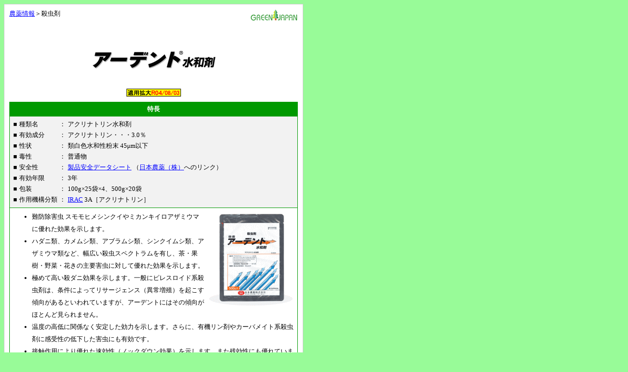

--- FILE ---
content_type: text/html
request_url: https://greenjapan.co.jp/adento_s.htm
body_size: 46609
content:
<!DOCTYPE HTML PUBLIC "-//W3C//DTD HTML 4.01 Transitional//EN">
<HTML>
<HEAD>
<meta http-equiv="Content-Type" content="text/html; charset=Shift_JIS">
<meta http-equiv="Content-Style-Type" content="text/css">
<meta http-equiv="Content-Script-Type" content="text/javascript">
<meta http-equiv="content-language" content="ja">
<link href="style.css" rel="stylesheet" type="text/css">
<TITLE>アーデント水和剤</TITLE>
</HEAD>
<BODY bgcolor="palegreen" text="#000000">
<TABLE border="0" width="610" cellpadding="10" cellspacing="1" bgcolor="#cccccc">
  <TBODY>
    <TR>
      <TD bgcolor="#ffffff" align="center">
      <table border="0" width="100%" cellpadding="0" cellspacing="0">
        <tbody>
          <tr>
            <td valign="top" align="left"><a href="noyak.htm" target="_blank">農薬情報</a>＞殺虫剤</td>
            <td align="right"><a href="http://www.greenjapan.co.jp/greenjapan.htm" target="_blank"><img src="gjlogo_s2.gif" border="0"></a></td>
          </tr>
        </tbody>
      </table>
      <IMG src="space.gif" width="1" height="30" border="0"><BR>
      <img src="adento_s12.gif" width="257" height="38" border="0" vspace="30"><BR>
      <img src="logo_applyr040803.gif" width="112" height="17" border="0" vspace="10">
      <table cellspacing="1" bgcolor="#009900" cellpadding="5" border="0">
        <tbody>
          <tr>
            <th><font color="#ffffff">特長</font></th>
          </tr>
          <tr>
            <td bgcolor="#f2f2f2" align="left">
            <table border="0" cellpadding="2" cellspacing="0">
              <tbody>
                <tr>
                  <td>■</td>
                  <td>種類名</td>
                  <td>：</td>
                  <td>アクリナトリン水和剤</td>
                </tr>
                <tr>
                  <td>■</td>
                  <td>有効成分</td>
                  <td>：</td>
                  <td>アクリナトリン・・・3.0％</td>
                </tr>
                <tr>
                  <td>■</td>
                  <td>性状</td>
                  <td>：</td>
                  <td>類白色水和性粉末 45μm以下</td>
                </tr>
                <tr>
                  <td>■</td>
                  <td>毒性</td>
                  <td>：</td>
                  <td>普通物</td>
                </tr>
                <tr>
                  <td>■</td>
                  <td>安全性</td>
                  <td>：</td>
                  <td><a href="https://www.nichino.co.jp/products/query/db/sds/20210902160825275.pdf" target="_blank">製品安全データシート</a> （<a href="https://www.nichino.co.jp/" target="_blank">日本農薬（株）</a>へのリンク）</td>
                </tr>
                <tr>
                  <td>■</td>
                  <td>有効年限</td>
                  <td>：</td>
                  <td>3年</td>
                </tr>
                <tr>
                  <td>■</td>
                  <td>包装</td>
                  <td>：</td>
                  <td>100g×25袋×4、500g×20袋</td>
                </tr>
                <tr>
                  <td>■</td>
                  <td>作用機構分類</td>
                  <td>：</td>
                  <td><a href="http://www.greenjapan.co.jp/irac.pdf" target="_blank">IRAC</a> 3A［アクリナトリン］</td>
                </tr>
              </tbody>
            </table>
            </td>
          </tr>
          <TR>
            <TD bgcolor="#ffffff" align="left">
            <ul>
              <li><img src="adento_s.gif" width="180" height="198" border="0" align="right">難防除害虫 スモモヒメシンクイやミカンキイロアザミウマに優れた効果を示します。
              
              <li>ハダニ類、カメムシ類、アブラムシ類、シンクイムシ類、アザミウマ類など、幅広い殺虫スペクトラムを有し、茶・果樹・野菜・花きの主要害虫に対して優れた効果を示します。
              
              <li>極めて高い殺ダニ効果を示します。一般にピレスロイド系殺虫剤は、条件によってリサージェンス（異常増殖）を起こす傾向があるといわれていますが、アーデントにはその傾向がほとんど見られません。
              
              <li>温度の高低に関係なく安定した効力を示します。さらに、有機リン剤やカーバメイト系殺虫剤に感受性の低下した害虫にも有効です。
              
              <li>接触作用により優れた速効性（ノックダウン効果）を示します。また残効性にも優れていますので、少ない散布回数で高い防除効果が得られ、省力化が期待できます。
              
              <li>ミツバチ、マメコバチに比較的安全で、使いやすい薬剤です。
              <ul style="list-style-image : url(arrow_s1.gif);">
                <li>ミツバチ：散布2日後から導入可能・・・平成2年、三重大（いちご）
                
                <li>マメコバチ：散布液が直接虫体にかからなければ影響はない・・・平成9年、長野県果樹試
              
              </ul></ul>
            </TD>
          </TR>
        </tbody>
      </table>
      <img src="space.gif" width="1" height="20" border="0">
      <hr>
      <div align="left">
        <table border="0" cellpadding="0" cellspacing="0" width="100%">
          <tbody>
            <tr>
              <td></td>
              <td><img src="more11.gif" width="51" height="15" border="0" hspace="5"><b><a href="https://www.nichino.co.jp/products/query/id2.php?id=71" target="_blank">アーデント水和剤</a></b>の製品ページへ</td>
            </tr>
            <tr>
              <td></td>
              <td align="right">（販売元 <a href="https://www.nichino.co.jp/" target="_blank">日本農薬（株）</a>へのリンク）</td>
            </tr>
          </tbody>
        </table>
      </div>
      <hr>
      <img src="space.gif" width="1" height="20" border="0">
      <table border="0" cellpadding="2" cellspacing="1" bgcolor="#009900">
        <tbody>
          <TR>
            <th colspan="8"><FONT color="#ffffff">適用害虫と使用方法</FONT></th>
          </TR>
          <tr>
            <td bgcolor="wheat" align="center">作物名</td>
            <td bgcolor="wheat" align="center">適用病害虫</td>
            <td bgcolor="wheat" align="center">希釈倍数</td>
            <td bgcolor="wheat" align="center">使用方法</td>
            <td bgcolor="wheat" align="center">使用時期</td>
            <td bgcolor="wheat" align="center">本剤の使用回数</td>
            <td bgcolor="wheat" align="center">散布液量</td>
            <td bgcolor="wheat" align="center">アクリナトリンを含む農薬の総使用回数</td>
          </tr>
          <tr>
            <td rowspan="4" bgcolor="cornsilk">きゅうり</td>
            <td bgcolor="#ffffff">アブラムシ類</td>
            <td bgcolor="#ffffff">1000倍
      </td>
            <td bgcolor="#ffffff">散布
      </td>
            <td bgcolor="#ffffff">収穫前日まで
      </td>
            <td bgcolor="#ffffff">4回以内
      </td>
            <td bgcolor="#ffffff">150～300L/10a </td>
            <td bgcolor="#ffffff">4回以内
      </td>
          </tr>
          <tr>
            <td bgcolor="#ffffff">オンシツコナジラミ</td>
            <td bgcolor="#ffffff">1000倍
      </td>
            <td bgcolor="#ffffff">散布
      </td>
            <td bgcolor="#ffffff">収穫前日まで
      </td>
            <td bgcolor="#ffffff">4回以内
      </td>
            <td bgcolor="#ffffff">150～300L/10a </td>
            <td bgcolor="#ffffff">4回以内
      </td>
          </tr>
          <tr>
            <td bgcolor="#ffffff">ミカンキイロアザミウマ</td>
            <td bgcolor="#ffffff">1000倍
      </td>
            <td bgcolor="#ffffff">散布
      </td>
            <td bgcolor="#ffffff">収穫前日まで
      </td>
            <td bgcolor="#ffffff">4回以内
      </td>
            <td bgcolor="#ffffff">150～300L/10a </td>
            <td bgcolor="#ffffff">4回以内
      </td>
          </tr>
          <tr>
            <td bgcolor="#ffffff">ハダニ類</td>
            <td bgcolor="#ffffff">1000倍
      </td>
            <td bgcolor="#ffffff">散布
      </td>
            <td bgcolor="#ffffff">収穫前日まで
      </td>
            <td bgcolor="#ffffff">4回以内
      </td>
            <td bgcolor="#ffffff">150～300L/10a </td>
            <td bgcolor="#ffffff">4回以内
      </td>
          </tr>
          <tr>
            <td rowspan="2" bgcolor="cornsilk">すいか</td>
            <td bgcolor="#ffffff">アブラムシ類</td>
            <td bgcolor="#ffffff">1000倍
      </td>
            <td bgcolor="#ffffff">散布
      </td>
            <td bgcolor="#ffffff">収穫前日まで
      </td>
            <td bgcolor="#ffffff">5回以内
      </td>
            <td bgcolor="#ffffff">150～300L/10a </td>
            <td bgcolor="#ffffff">5回以内
      </td>
          </tr>
          <tr>
            <td bgcolor="#ffffff">ハダニ類</td>
            <td bgcolor="#ffffff">1000倍
      </td>
            <td bgcolor="#ffffff">散布
      </td>
            <td bgcolor="#ffffff">収穫前日まで
      </td>
            <td bgcolor="#ffffff">5回以内
      </td>
            <td bgcolor="#ffffff">150～300L/10a </td>
            <td bgcolor="#ffffff">5回以内
      </td>
          </tr>
          <tr>
            <td rowspan="4" bgcolor="cornsilk">メロン</td>
            <td bgcolor="#ffffff">アブラムシ類</td>
            <td bgcolor="#ffffff">1000倍
      </td>
            <td bgcolor="#ffffff">散布
      </td>
            <td bgcolor="#ffffff">収穫前日まで
      </td>
            <td bgcolor="#ffffff">5回以内
      </td>
            <td bgcolor="#ffffff">150～300L/10a </td>
            <td bgcolor="#ffffff">5回以内
      </td>
          </tr>
          <tr>
            <td bgcolor="#ffffff">ミカンキイロアザミウマ</td>
            <td bgcolor="#ffffff">750倍
      </td>
            <td bgcolor="#ffffff">散布
      </td>
            <td bgcolor="#ffffff">収穫前日まで
      </td>
            <td bgcolor="#ffffff">5回以内
      </td>
            <td bgcolor="#ffffff">150～300L/10a </td>
            <td bgcolor="#ffffff">5回以内
      </td>
          </tr>
          <tr>
            <td bgcolor="#ffffff">ミナミキイロアザミウマ</td>
            <td bgcolor="#ffffff">750倍
      </td>
            <td bgcolor="#ffffff">散布
      </td>
            <td bgcolor="#ffffff">収穫前日まで
      </td>
            <td bgcolor="#ffffff">5回以内
      </td>
            <td bgcolor="#ffffff">150～300L/10a </td>
            <td bgcolor="#ffffff">5回以内
      </td>
          </tr>
          <tr>
            <td bgcolor="#ffffff">ハダニ類</td>
            <td bgcolor="#ffffff">1000倍
      </td>
            <td bgcolor="#ffffff">散布
      </td>
            <td bgcolor="#ffffff">収穫前日まで
      </td>
            <td bgcolor="#ffffff">5回以内
      </td>
            <td bgcolor="#ffffff">150～300L/10a </td>
            <td bgcolor="#ffffff">5回以内
      </td>
          </tr>
          <tr>
            <td rowspan="2" bgcolor="cornsilk">トマト</td>
            <td bgcolor="#ffffff">ミカンキイロアザミウマ</td>
            <td bgcolor="#ffffff">1000倍
      </td>
            <td bgcolor="#ffffff">散布
      </td>
            <td bgcolor="#ffffff">収穫前日まで
      </td>
            <td bgcolor="#ffffff">3回以内
      </td>
            <td bgcolor="#ffffff">150～300L/10a </td>
            <td bgcolor="#ffffff">3回以内
      </td>
          </tr>
          <tr>
            <td bgcolor="#ffffff">オオタバコガ</td>
            <td bgcolor="#ffffff">1000倍
      </td>
            <td bgcolor="#ffffff">散布
      </td>
            <td bgcolor="#ffffff">収穫前日まで
      </td>
            <td bgcolor="#ffffff">3回以内
      </td>
            <td bgcolor="#ffffff">150～300L/10a </td>
            <td bgcolor="#ffffff">3回以内
      </td>
          </tr>
          <tr>
            <td rowspan="2" bgcolor="cornsilk">ミニトマト</td>
            <td bgcolor="#ffffff">ミカンキイロアザミウマ</td>
            <td bgcolor="#ffffff">1000倍
      </td>
            <td bgcolor="#ffffff">散布
      </td>
            <td bgcolor="#ffffff">収穫前日まで
      </td>
            <td bgcolor="#ffffff">2回以内
      </td>
            <td bgcolor="#ffffff">150～300L/10a </td>
            <td bgcolor="#ffffff">2回以内
      </td>
          </tr>
          <tr>
            <td bgcolor="#ffffff">オオタバコガ</td>
            <td bgcolor="#ffffff">1000倍
      </td>
            <td bgcolor="#ffffff">散布
      </td>
            <td bgcolor="#ffffff">収穫前日まで
      </td>
            <td bgcolor="#ffffff">2回以内
      </td>
            <td bgcolor="#ffffff">150～300L/10a </td>
            <td bgcolor="#ffffff">2回以内
      </td>
          </tr>
          <tr>
            <td rowspan="4" bgcolor="cornsilk">なす</td>
            <td bgcolor="#ffffff">アブラムシ類</td>
            <td bgcolor="#ffffff">1000倍
      </td>
            <td bgcolor="#ffffff">散布
      </td>
            <td bgcolor="#ffffff">収穫前日まで
      </td>
            <td bgcolor="#ffffff">4回以内
      </td>
            <td bgcolor="#ffffff">150～300L/10a </td>
            <td bgcolor="#ffffff">4回以内
      </td>
          </tr>
          <tr>
            <td bgcolor="#ffffff">ミカンキイロアザミウマ</td>
            <td bgcolor="#ffffff">1000倍
      </td>
            <td bgcolor="#ffffff">散布
      </td>
            <td bgcolor="#ffffff">収穫前日まで
      </td>
            <td bgcolor="#ffffff">4回以内
      </td>
            <td bgcolor="#ffffff">150～300L/10a </td>
            <td bgcolor="#ffffff">4回以内
      </td>
          </tr>
          <tr>
            <td bgcolor="#ffffff">ハダニ類</td>
            <td bgcolor="#ffffff">1000倍
      </td>
            <td bgcolor="#ffffff">散布
      </td>
            <td bgcolor="#ffffff">収穫前日まで
      </td>
            <td bgcolor="#ffffff">4回以内
      </td>
            <td bgcolor="#ffffff">150～300L/10a </td>
            <td bgcolor="#ffffff">4回以内
      </td>
          </tr>
          <tr>
            <td bgcolor="#ffffff">ハスモンヨトウ</td>
            <td bgcolor="#ffffff">1000倍
      </td>
            <td bgcolor="#ffffff">散布
      </td>
            <td bgcolor="#ffffff">収穫前日まで
      </td>
            <td bgcolor="#ffffff">4回以内
      </td>
            <td bgcolor="#ffffff">150～300L/10a </td>
            <td bgcolor="#ffffff">4回以内
      </td>
          </tr>
          <tr>
            <td rowspan="3" bgcolor="cornsilk">ピーマン</td>
            <td bgcolor="#ffffff">アブラムシ類</td>
            <td bgcolor="#ffffff">1000倍
      </td>
            <td bgcolor="#ffffff">散布
      </td>
            <td bgcolor="#ffffff">収穫前日まで
      </td>
            <td bgcolor="#ffffff">2回以内
      </td>
            <td bgcolor="#ffffff">150～300L/10a </td>
            <td bgcolor="#ffffff">2回以内
      </td>
          </tr>
          <tr>
            <td bgcolor="#ffffff">ミカンキイロアザミウマ</td>
            <td bgcolor="#ffffff">1000倍
      </td>
            <td bgcolor="#ffffff">散布
      </td>
            <td bgcolor="#ffffff">収穫前日まで
      </td>
            <td bgcolor="#ffffff">2回以内
      </td>
            <td bgcolor="#ffffff">150～300L/10a </td>
            <td bgcolor="#ffffff">2回以内
      </td>
          </tr>
          <tr>
            <td bgcolor="#ffffff">ハダニ類</td>
            <td bgcolor="#ffffff">1000倍
      </td>
            <td bgcolor="#ffffff">散布
      </td>
            <td bgcolor="#ffffff">収穫前日まで
      </td>
            <td bgcolor="#ffffff">2回以内
      </td>
            <td bgcolor="#ffffff">150～300L/10a </td>
            <td bgcolor="#ffffff">2回以内
      </td>
          </tr>
          <tr>
            <td rowspan="3" bgcolor="cornsilk">とうがらし類</td>
            <td bgcolor="#ffffff">アブラムシ類</td>
            <td bgcolor="#ffffff">1000倍
      </td>
            <td bgcolor="#ffffff">散布
      </td>
            <td bgcolor="#ffffff">収穫前日まで
      </td>
            <td bgcolor="#ffffff">2回以内
      </td>
            <td bgcolor="#ffffff">150～300L/10a </td>
            <td bgcolor="#ffffff">2回以内
      </td>
          </tr>
          <tr>
            <td bgcolor="#ffffff">ミカンキイロアザミウマ</td>
            <td bgcolor="#ffffff">1000倍
      </td>
            <td bgcolor="#ffffff">散布
      </td>
            <td bgcolor="#ffffff">収穫前日まで
      </td>
            <td bgcolor="#ffffff">2回以内
      </td>
            <td bgcolor="#ffffff">150～300L/10a </td>
            <td bgcolor="#ffffff">2回以内
      </td>
          </tr>
          <tr>
            <td bgcolor="#ffffff">ハダニ類</td>
            <td bgcolor="#ffffff">1000倍
      </td>
            <td bgcolor="#ffffff">散布
      </td>
            <td bgcolor="#ffffff">収穫前日まで
      </td>
            <td bgcolor="#ffffff">2回以内
      </td>
            <td bgcolor="#ffffff">150～300L/10a </td>
            <td bgcolor="#ffffff">2回以内
      </td>
          </tr>
          <tr>
            <td bgcolor="cornsilk">パセリ</td>
            <td bgcolor="#ffffff">ネギアザミウマ</td>
            <td bgcolor="#ffffff">1000倍
      </td>
            <td bgcolor="#ffffff">散布
      </td>
            <td bgcolor="#ffffff">収穫7日前まで
      </td>
            <td bgcolor="#ffffff">3回以内
      </td>
            <td bgcolor="#ffffff">100～300L/10a </td>
            <td bgcolor="#ffffff">3回以内
      </td>
          </tr>
          <tr>
            <td bgcolor="cornsilk">しそ科葉菜類</td>
            <td bgcolor="#ffffff">ハダニ類</td>
            <td bgcolor="#ffffff">1000倍
      </td>
            <td bgcolor="#ffffff">散布
      </td>
            <td bgcolor="#ffffff">収穫3日前まで
      </td>
            <td bgcolor="#ffffff">2回以内
      </td>
            <td bgcolor="#ffffff">100～300L/10a </td>
            <td bgcolor="#ffffff">2回以内
      </td>
          </tr>
          <tr>
            <td rowspan="4" bgcolor="cornsilk">アスパラガス</td>
            <td bgcolor="#ffffff">アブラムシ類</td>
            <td bgcolor="#ffffff">1000倍
      </td>
            <td bgcolor="#ffffff">散布
      </td>
            <td bgcolor="#ffffff">収穫前日まで
      </td>
            <td bgcolor="#ffffff">2回以内
      </td>
            <td bgcolor="#ffffff">150～500L/10a </td>
            <td bgcolor="#ffffff">2回以内
      </td>
          </tr>
          <tr>
            <td bgcolor="#ffffff">カメムシ類</td>
            <td bgcolor="#ffffff">1000倍
      </td>
            <td bgcolor="#ffffff">散布
      </td>
            <td bgcolor="#ffffff">収穫前日まで
      </td>
            <td bgcolor="#ffffff">2回以内
      </td>
            <td bgcolor="#ffffff">150～500L/10a </td>
            <td bgcolor="#ffffff">2回以内
      </td>
          </tr>
          <tr>
            <td bgcolor="#ffffff">ハダニ類<img src="new.gif" width="17" height="9" border="0"></td>
            <td bgcolor="#ffffff">1000倍
      </td>
            <td bgcolor="#ffffff">散布
      </td>
            <td bgcolor="#ffffff">収穫前日まで
      </td>
            <td bgcolor="#ffffff">2回以内
      </td>
            <td bgcolor="#ffffff">150～500L/10a </td>
            <td bgcolor="#ffffff">2回以内
      </td>
          </tr>
          <tr>
            <td bgcolor="#ffffff">オオタバコガ</td>
            <td bgcolor="#ffffff">1000倍
      </td>
            <td bgcolor="#ffffff">散布
      </td>
            <td bgcolor="#ffffff">収穫前日まで
      </td>
            <td bgcolor="#ffffff">2回以内
      </td>
            <td bgcolor="#ffffff">150～500L/10a </td>
            <td bgcolor="#ffffff">2回以内
      </td>
          </tr>
          <tr>
            <td rowspan="5" bgcolor="cornsilk">食用ぎく</td>
            <td bgcolor="#ffffff">アブラムシ類</td>
            <td bgcolor="#ffffff">1000倍
      </td>
            <td bgcolor="#ffffff">散布
      </td>
            <td bgcolor="#ffffff">発生初期（但し、収穫14日前まで）
      </td>
            <td bgcolor="#ffffff">1回
      </td>
            <td bgcolor="#ffffff">150～300L/10a </td>
            <td bgcolor="#ffffff">1回
      </td>
          </tr>
          <tr>
            <td bgcolor="#ffffff">ミカンキイロアザミウマ</td>
            <td bgcolor="#ffffff">1000倍
      </td>
            <td bgcolor="#ffffff">散布
      </td>
            <td bgcolor="#ffffff">発生初期（但し、収穫14日前まで）
      </td>
            <td bgcolor="#ffffff">1回
      </td>
            <td bgcolor="#ffffff">150～300L/10a </td>
            <td bgcolor="#ffffff">1回
      </td>
          </tr>
          <tr>
            <td bgcolor="#ffffff">ハダニ類</td>
            <td bgcolor="#ffffff">1000倍
      </td>
            <td bgcolor="#ffffff">散布
      </td>
            <td bgcolor="#ffffff">発生初期（但し、収穫14日前まで）
      </td>
            <td bgcolor="#ffffff">1回
      </td>
            <td bgcolor="#ffffff">150～300L/10a </td>
            <td bgcolor="#ffffff">1回
      </td>
          </tr>
          <tr>
            <td bgcolor="#ffffff">ヨトウムシ</td>
            <td bgcolor="#ffffff">1000倍
      </td>
            <td bgcolor="#ffffff">散布
      </td>
            <td bgcolor="#ffffff">発生初期（但し、収穫14日前まで）
      </td>
            <td bgcolor="#ffffff">1回
      </td>
            <td bgcolor="#ffffff">150～300L/10a </td>
            <td bgcolor="#ffffff">1回
      </td>
          </tr>
          <tr>
            <td bgcolor="#ffffff">ハスモンヨトウ</td>
            <td bgcolor="#ffffff">1000倍
      </td>
            <td bgcolor="#ffffff">散布
      </td>
            <td bgcolor="#ffffff">発生初期（但し、収穫14日前まで）
      </td>
            <td bgcolor="#ffffff">1回
      </td>
            <td bgcolor="#ffffff">150～300L/10a </td>
            <td bgcolor="#ffffff">1回
      </td>
          </tr>
          <tr>
            <td rowspan="3" bgcolor="cornsilk">いちご</td>
            <td bgcolor="#ffffff">アブラムシ類</td>
            <td bgcolor="#ffffff">1000倍
      </td>
            <td bgcolor="#ffffff">散布
      </td>
            <td bgcolor="#ffffff">収穫前日まで
      </td>
            <td bgcolor="#ffffff">4回以内
      </td>
            <td bgcolor="#ffffff">150～300L/10a </td>
            <td bgcolor="#ffffff">4回以内
      </td>
          </tr>
          <tr>
            <td bgcolor="#ffffff">ミカンキイロアザミウマ</td>
            <td bgcolor="#ffffff">1000倍
      </td>
            <td bgcolor="#ffffff">散布
      </td>
            <td bgcolor="#ffffff">収穫前日まで
      </td>
            <td bgcolor="#ffffff">4回以内
      </td>
            <td bgcolor="#ffffff">150～300L/10a </td>
            <td bgcolor="#ffffff">4回以内
      </td>
          </tr>
          <tr>
            <td bgcolor="#ffffff">ハダニ類</td>
            <td bgcolor="#ffffff">1000倍
      </td>
            <td bgcolor="#ffffff">散布
      </td>
            <td bgcolor="#ffffff">収穫前日まで
      </td>
            <td bgcolor="#ffffff">4回以内
      </td>
            <td bgcolor="#ffffff">150～300L/10a </td>
            <td bgcolor="#ffffff">4回以内
      </td>
          </tr>
          <tr>
            <td rowspan="4" bgcolor="cornsilk">なし</td>
            <td bgcolor="#ffffff">アブラムシ類</td>
            <td bgcolor="#ffffff">1000倍
      </td>
            <td bgcolor="#ffffff">散布
      </td>
            <td bgcolor="#ffffff">収穫7日前まで
      </td>
            <td bgcolor="#ffffff">3回以内
      </td>
            <td bgcolor="#ffffff">200～700L/10a </td>
            <td bgcolor="#ffffff">3回以内
      </td>
          </tr>
          <tr>
            <td bgcolor="#ffffff">カメムシ類</td>
            <td bgcolor="#ffffff">1000倍
      </td>
            <td bgcolor="#ffffff">散布
      </td>
            <td bgcolor="#ffffff">収穫7日前まで
      </td>
            <td bgcolor="#ffffff">3回以内
      </td>
            <td bgcolor="#ffffff">200～700L/10a </td>
            <td bgcolor="#ffffff">3回以内
      </td>
          </tr>
          <tr>
            <td bgcolor="#ffffff">ハダニ類</td>
            <td bgcolor="#ffffff">1000倍
      </td>
            <td bgcolor="#ffffff">散布
      </td>
            <td bgcolor="#ffffff">収穫7日前まで
      </td>
            <td bgcolor="#ffffff">3回以内
      </td>
            <td bgcolor="#ffffff">200～700L/10a </td>
            <td bgcolor="#ffffff">3回以内
      </td>
          </tr>
          <tr>
            <td bgcolor="#ffffff">シンクイムシ類</td>
            <td bgcolor="#ffffff">1000倍
      </td>
            <td bgcolor="#ffffff">散布
      </td>
            <td bgcolor="#ffffff">収穫7日前まで
      </td>
            <td bgcolor="#ffffff">3回以内
      </td>
            <td bgcolor="#ffffff">200～700L/10a </td>
            <td bgcolor="#ffffff">3回以内
      </td>
          </tr>
          <tr>
            <td rowspan="4" bgcolor="cornsilk">りんご</td>
            <td bgcolor="#ffffff">アブラムシ類</td>
            <td bgcolor="#ffffff">1000倍
      </td>
            <td bgcolor="#ffffff">散布
      </td>
            <td bgcolor="#ffffff">収穫前日まで
      </td>
            <td bgcolor="#ffffff">3回以内
      </td>
            <td bgcolor="#ffffff">200～700L/10a </td>
            <td bgcolor="#ffffff">3回以内
      </td>
          </tr>
          <tr>
            <td bgcolor="#ffffff">ハダニ類</td>
            <td bgcolor="#ffffff">1000倍
      </td>
            <td bgcolor="#ffffff">散布
      </td>
            <td bgcolor="#ffffff">収穫前日まで
      </td>
            <td bgcolor="#ffffff">3回以内
      </td>
            <td bgcolor="#ffffff">200～700L/10a </td>
            <td bgcolor="#ffffff">3回以内
      </td>
          </tr>
          <tr>
            <td bgcolor="#ffffff">キンモンホソガ</td>
            <td bgcolor="#ffffff">1000倍
      </td>
            <td bgcolor="#ffffff">散布
      </td>
            <td bgcolor="#ffffff">収穫前日まで
      </td>
            <td bgcolor="#ffffff">3回以内
      </td>
            <td bgcolor="#ffffff">200～700L/10a </td>
            <td bgcolor="#ffffff">3回以内
      </td>
          </tr>
          <tr>
            <td bgcolor="#ffffff">シンクイムシ類</td>
            <td bgcolor="#ffffff">1000倍
      </td>
            <td bgcolor="#ffffff">散布
      </td>
            <td bgcolor="#ffffff">収穫前日まで
      </td>
            <td bgcolor="#ffffff">3回以内
      </td>
            <td bgcolor="#ffffff">200～700L/10a </td>
            <td bgcolor="#ffffff">3回以内
      </td>
          </tr>
          <tr>
            <td rowspan="7" bgcolor="cornsilk">もも</td>
            <td bgcolor="#ffffff">アブラムシ類</td>
            <td bgcolor="#ffffff">1000倍
      </td>
            <td bgcolor="#ffffff">散布
      </td>
            <td bgcolor="#ffffff">収穫前日まで
      </td>
            <td bgcolor="#ffffff">3回以内
      </td>
            <td bgcolor="#ffffff">200～700L/10a </td>
            <td bgcolor="#ffffff">3回以内
      </td>
          </tr>
          <tr>
            <td bgcolor="#ffffff">カメムシ類</td>
            <td bgcolor="#ffffff">1000倍
      </td>
            <td bgcolor="#ffffff">散布
      </td>
            <td bgcolor="#ffffff">収穫前日まで
      </td>
            <td bgcolor="#ffffff">3回以内
      </td>
            <td bgcolor="#ffffff">200～700L/10a </td>
            <td bgcolor="#ffffff">3回以内
      </td>
          </tr>
          <tr>
            <td bgcolor="#ffffff">ドウガネブイブイ</td>
            <td bgcolor="#ffffff">1000倍
      </td>
            <td bgcolor="#ffffff">散布
      </td>
            <td bgcolor="#ffffff">収穫前日まで
      </td>
            <td bgcolor="#ffffff">3回以内
      </td>
            <td bgcolor="#ffffff">200～700L/10a </td>
            <td bgcolor="#ffffff">3回以内
      </td>
          </tr>
          <tr>
            <td bgcolor="#ffffff">アザミウマ類</td>
            <td bgcolor="#ffffff">1000倍
      </td>
            <td bgcolor="#ffffff">散布
      </td>
            <td bgcolor="#ffffff">収穫前日まで
      </td>
            <td bgcolor="#ffffff">3回以内
      </td>
            <td bgcolor="#ffffff">200～700L/10a </td>
            <td bgcolor="#ffffff">3回以内
      </td>
          </tr>
          <tr>
            <td bgcolor="#ffffff">ハダニ類</td>
            <td bgcolor="#ffffff">1000倍
      </td>
            <td bgcolor="#ffffff">散布
      </td>
            <td bgcolor="#ffffff">収穫前日まで
      </td>
            <td bgcolor="#ffffff">3回以内
      </td>
            <td bgcolor="#ffffff">200～700L/10a </td>
            <td bgcolor="#ffffff">3回以内
      </td>
          </tr>
          <tr>
            <td bgcolor="#ffffff">モモハモグリガ</td>
            <td bgcolor="#ffffff">1000倍
      </td>
            <td bgcolor="#ffffff">散布
      </td>
            <td bgcolor="#ffffff">収穫前日まで
      </td>
            <td bgcolor="#ffffff">3回以内
      </td>
            <td bgcolor="#ffffff">200～700L/10a </td>
            <td bgcolor="#ffffff">3回以内
      </td>
          </tr>
          <tr>
            <td bgcolor="#ffffff">シンクイムシ類</td>
            <td bgcolor="#ffffff">1000倍
      </td>
            <td bgcolor="#ffffff">散布
      </td>
            <td bgcolor="#ffffff">収穫前日まで
      </td>
            <td bgcolor="#ffffff">3回以内
      </td>
            <td bgcolor="#ffffff">200～700L/10a </td>
            <td bgcolor="#ffffff">3回以内
      </td>
          </tr>
          <tr>
            <td rowspan="6" bgcolor="cornsilk">ネクタリン</td>
            <td bgcolor="#ffffff">アブラムシ類</td>
            <td bgcolor="#ffffff">1000倍
      </td>
            <td bgcolor="#ffffff">散布
      </td>
            <td bgcolor="#ffffff">収穫前日まで
      </td>
            <td bgcolor="#ffffff">3回以内
      </td>
            <td bgcolor="#ffffff">200～700L/10a </td>
            <td bgcolor="#ffffff">3回以内
      </td>
          </tr>
          <tr>
            <td bgcolor="#ffffff">カメムシ類</td>
            <td bgcolor="#ffffff">1000倍
      </td>
            <td bgcolor="#ffffff">散布
      </td>
            <td bgcolor="#ffffff">収穫前日まで
      </td>
            <td bgcolor="#ffffff">3回以内
      </td>
            <td bgcolor="#ffffff">200～700L/10a </td>
            <td bgcolor="#ffffff">3回以内
      </td>
          </tr>
          <tr>
            <td bgcolor="#ffffff">アザミウマ類</td>
            <td bgcolor="#ffffff">1000倍
      </td>
            <td bgcolor="#ffffff">散布
      </td>
            <td bgcolor="#ffffff">収穫前日まで
      </td>
            <td bgcolor="#ffffff">3回以内
      </td>
            <td bgcolor="#ffffff">200～700L/10a </td>
            <td bgcolor="#ffffff">3回以内
      </td>
          </tr>
          <tr>
            <td bgcolor="#ffffff">ハダニ類</td>
            <td bgcolor="#ffffff">1000倍
      </td>
            <td bgcolor="#ffffff">散布
      </td>
            <td bgcolor="#ffffff">収穫前日まで
      </td>
            <td bgcolor="#ffffff">3回以内
      </td>
            <td bgcolor="#ffffff">200～700L/10a </td>
            <td bgcolor="#ffffff">3回以内
      </td>
          </tr>
          <tr>
            <td bgcolor="#ffffff">モモハモグリガ</td>
            <td bgcolor="#ffffff">1000倍
      </td>
            <td bgcolor="#ffffff">散布
      </td>
            <td bgcolor="#ffffff">収穫前日まで
      </td>
            <td bgcolor="#ffffff">3回以内
      </td>
            <td bgcolor="#ffffff">200～700L/10a </td>
            <td bgcolor="#ffffff">3回以内
      </td>
          </tr>
          <tr>
            <td bgcolor="#ffffff">シンクイムシ類</td>
            <td bgcolor="#ffffff">1000倍
      </td>
            <td bgcolor="#ffffff">散布
      </td>
            <td bgcolor="#ffffff">収穫前日まで
      </td>
            <td bgcolor="#ffffff">3回以内
      </td>
            <td bgcolor="#ffffff">200～700L/10a </td>
            <td bgcolor="#ffffff">3回以内
      </td>
          </tr>
          <tr>
            <td bgcolor="cornsilk">小粒核果類</td>
            <td bgcolor="#ffffff">ハダニ類</td>
            <td bgcolor="#ffffff">1000倍
      </td>
            <td bgcolor="#ffffff">散布
      </td>
            <td bgcolor="#ffffff">収穫前日まで
      </td>
            <td bgcolor="#ffffff">3回以内
      </td>
            <td bgcolor="#ffffff">200～700L/10a </td>
            <td bgcolor="#ffffff">3回以内
      </td>
          </tr>
          <tr>
            <td rowspan="3" bgcolor="cornsilk">ぶどう</td>
            <td bgcolor="#ffffff">アザミウマ類</td>
            <td bgcolor="#ffffff">1000倍
      </td>
            <td bgcolor="#ffffff">散布
      </td>
            <td bgcolor="#ffffff">収穫7日前まで
      </td>
            <td bgcolor="#ffffff">4回以内
      </td>
            <td bgcolor="#ffffff">200～700L/10a </td>
            <td bgcolor="#ffffff">4回以内
      </td>
          </tr>
          <tr>
            <td bgcolor="#ffffff">ハダニ類</td>
            <td bgcolor="#ffffff">1000倍
      </td>
            <td bgcolor="#ffffff">散布
      </td>
            <td bgcolor="#ffffff">収穫7日前まで
      </td>
            <td bgcolor="#ffffff">4回以内
      </td>
            <td bgcolor="#ffffff">200～700L/10a </td>
            <td bgcolor="#ffffff">4回以内
      </td>
          </tr>
          <tr>
            <td bgcolor="#ffffff">フタテンヒメヨコバイ</td>
            <td bgcolor="#ffffff">1000倍
      </td>
            <td bgcolor="#ffffff">散布
      </td>
            <td bgcolor="#ffffff">収穫7日前まで
      </td>
            <td bgcolor="#ffffff">4回以内
      </td>
            <td bgcolor="#ffffff">200～700L/10a </td>
            <td bgcolor="#ffffff">4回以内
      </td>
          </tr>
          <tr>
            <td bgcolor="cornsilk">マンゴー</td>
            <td bgcolor="#ffffff">アザミウマ類</td>
            <td bgcolor="#ffffff">1000倍
      </td>
            <td bgcolor="#ffffff">散布
      </td>
            <td bgcolor="#ffffff">収穫3日前まで
      </td>
            <td bgcolor="#ffffff">2回以内
      </td>
            <td bgcolor="#ffffff">200～700L/10a </td>
            <td bgcolor="#ffffff">2回以内
      </td>
          </tr>
          <tr>
            <td rowspan="5" bgcolor="cornsilk">いちじく</td>
            <td bgcolor="#ffffff">アブラムシ類</td>
            <td bgcolor="#ffffff">1000倍
      </td>
            <td bgcolor="#ffffff">散布
      </td>
            <td bgcolor="#ffffff">収穫前日まで
      </td>
            <td bgcolor="#ffffff">2回以内
      </td>
            <td bgcolor="#ffffff">200～700L/10a </td>
            <td bgcolor="#ffffff">2回以内
      </td>
          </tr>
          <tr>
            <td bgcolor="#ffffff">ハダニ類</td>
            <td bgcolor="#ffffff">1000倍
      </td>
            <td bgcolor="#ffffff">散布
      </td>
            <td bgcolor="#ffffff">収穫前日まで
      </td>
            <td bgcolor="#ffffff">2回以内
      </td>
            <td bgcolor="#ffffff">200～700L/10a </td>
            <td bgcolor="#ffffff">2回以内
      </td>
          </tr>
          <tr>
            <td bgcolor="#ffffff">ショウジョウバエ類</td>
            <td bgcolor="#ffffff">1000倍
      </td>
            <td bgcolor="#ffffff">散布
      </td>
            <td bgcolor="#ffffff">収穫前日まで
      </td>
            <td bgcolor="#ffffff">2回以内
      </td>
            <td bgcolor="#ffffff">200～700L/10a </td>
            <td bgcolor="#ffffff">2回以内
      </td>
          </tr>
          <tr>
            <td bgcolor="#ffffff">ヨトウムシ</td>
            <td bgcolor="#ffffff">1000倍
      </td>
            <td bgcolor="#ffffff">散布
      </td>
            <td bgcolor="#ffffff">収穫前日まで
      </td>
            <td bgcolor="#ffffff">2回以内
      </td>
            <td bgcolor="#ffffff">200～700L/10a </td>
            <td bgcolor="#ffffff">2回以内
      </td>
          </tr>
          <tr>
            <td bgcolor="#ffffff">ハスモンヨトウ</td>
            <td bgcolor="#ffffff">1000倍
      </td>
            <td bgcolor="#ffffff">散布
      </td>
            <td bgcolor="#ffffff">収穫前日まで
      </td>
            <td bgcolor="#ffffff">2回以内
      </td>
            <td bgcolor="#ffffff">200～700L/10a </td>
            <td bgcolor="#ffffff">2回以内
      </td>
          </tr>
          <tr>
            <td rowspan="4" bgcolor="cornsilk">かき</td>
            <td bgcolor="#ffffff">カメムシ類</td>
            <td bgcolor="#ffffff">1000倍
      </td>
            <td bgcolor="#ffffff">散布
      </td>
            <td bgcolor="#ffffff">収穫7日前まで
      </td>
            <td bgcolor="#ffffff">3回以内
      </td>
            <td bgcolor="#ffffff">200～700L/10a </td>
            <td bgcolor="#ffffff">3回以内
      </td>
          </tr>
          <tr>
            <td bgcolor="#ffffff">アザミウマ類</td>
            <td bgcolor="#ffffff">1000倍
      </td>
            <td bgcolor="#ffffff">散布
      </td>
            <td bgcolor="#ffffff">収穫7日前まで
      </td>
            <td bgcolor="#ffffff">3回以内
      </td>
            <td bgcolor="#ffffff">200～700L/10a </td>
            <td bgcolor="#ffffff">3回以内
      </td>
          </tr>
          <tr>
            <td bgcolor="#ffffff">ハダニ類</td>
            <td bgcolor="#ffffff">1000倍
      </td>
            <td bgcolor="#ffffff">散布
      </td>
            <td bgcolor="#ffffff">収穫7日前まで
      </td>
            <td bgcolor="#ffffff">3回以内
      </td>
            <td bgcolor="#ffffff">200～700L/10a </td>
            <td bgcolor="#ffffff">3回以内
      </td>
          </tr>
          <tr>
            <td bgcolor="#ffffff">カキノヘタムシガ</td>
            <td bgcolor="#ffffff">1000倍
      </td>
            <td bgcolor="#ffffff">散布
      </td>
            <td bgcolor="#ffffff">収穫7日前まで
      </td>
            <td bgcolor="#ffffff">3回以内
      </td>
            <td bgcolor="#ffffff">200～700L/10a </td>
            <td bgcolor="#ffffff">3回以内
      </td>
          </tr>
          <tr>
            <td rowspan="3" bgcolor="cornsilk">きく</td>
            <td bgcolor="#ffffff">アブラムシ類</td>
            <td bgcolor="#ffffff">1000倍
      </td>
            <td bgcolor="#ffffff">散布
      </td>
            <td bgcolor="#ffffff">発生初期
      </td>
            <td bgcolor="#ffffff">5回以内
      </td>
            <td bgcolor="#ffffff">150～300L/10a </td>
            <td bgcolor="#ffffff">5回以内
      </td>
          </tr>
          <tr>
            <td bgcolor="#ffffff">ミカンキイロアザミウマ</td>
            <td bgcolor="#ffffff">1000倍
      </td>
            <td bgcolor="#ffffff">散布
      </td>
            <td bgcolor="#ffffff">発生初期
      </td>
            <td bgcolor="#ffffff">5回以内
      </td>
            <td bgcolor="#ffffff">150～300L/10a </td>
            <td bgcolor="#ffffff">5回以内
      </td>
          </tr>
          <tr>
            <td bgcolor="#ffffff">ハダニ類</td>
            <td bgcolor="#ffffff">1000倍
      </td>
            <td bgcolor="#ffffff">散布
      </td>
            <td bgcolor="#ffffff">発生初期
      </td>
            <td bgcolor="#ffffff">5回以内
      </td>
            <td bgcolor="#ffffff">150～300L/10a </td>
            <td bgcolor="#ffffff">5回以内
      </td>
          </tr>
          <tr>
            <td rowspan="5" bgcolor="cornsilk">茶</td>
            <td bgcolor="#ffffff">ヨモギエダシャク</td>
            <td bgcolor="#ffffff">1000倍
      </td>
            <td bgcolor="#ffffff">散布
      </td>
            <td bgcolor="#ffffff">摘採14日前まで
      </td>
            <td bgcolor="#ffffff">3回以内
      </td>
            <td bgcolor="#ffffff">200～400L/10a </td>
            <td bgcolor="#ffffff">3回以内
      </td>
          </tr>
          <tr>
            <td bgcolor="#ffffff">チャノキイロアザミウマ</td>
            <td bgcolor="#ffffff">1000倍
      </td>
            <td bgcolor="#ffffff">散布
      </td>
            <td bgcolor="#ffffff">摘採14日前まで
      </td>
            <td bgcolor="#ffffff">3回以内
      </td>
            <td bgcolor="#ffffff">200～400L/10a </td>
            <td bgcolor="#ffffff">3回以内
      </td>
          </tr>
          <tr>
            <td bgcolor="#ffffff">カンザワハダニ</td>
            <td bgcolor="#ffffff">1000倍
      </td>
            <td bgcolor="#ffffff">散布
      </td>
            <td bgcolor="#ffffff">摘採14日前まで
      </td>
            <td bgcolor="#ffffff">3回以内
      </td>
            <td bgcolor="#ffffff">200～400L/10a </td>
            <td bgcolor="#ffffff">3回以内
      </td>
          </tr>
          <tr>
            <td bgcolor="#ffffff">チャノミドリヒメヨコバイ</td>
            <td bgcolor="#ffffff">1000倍
      </td>
            <td bgcolor="#ffffff">散布
      </td>
            <td bgcolor="#ffffff">摘採14日前まで
      </td>
            <td bgcolor="#ffffff">3回以内
      </td>
            <td bgcolor="#ffffff">200～400L/10a </td>
            <td bgcolor="#ffffff">3回以内
      </td>
          </tr>
          <tr>
            <td bgcolor="#ffffff">チャノホソガ</td>
            <td bgcolor="#ffffff">1000倍
      </td>
            <td bgcolor="#ffffff">散布
      </td>
            <td bgcolor="#ffffff">摘採14日前まで
      </td>
            <td bgcolor="#ffffff">3回以内
      </td>
            <td bgcolor="#ffffff">200～400L/10a </td>
            <td bgcolor="#ffffff">3回以内
      </td>
          </tr>
        </tbody>
      </table>
      <TABLE>
        <TBODY>
          <TR>
            <TD><IMG src="new.gif" width="17" height="9" border="0"></TD>
            <TD>：</TD>
            <TD align="left"><img src="logo_applyr040803.gif" width="112" height="17" border="0"></TD>
          </TR>
        </TBODY>
      </TABLE>
      <img src="space.gif" width="1" height="20" border="0">
      <hr>
      <div align="left">
        <table border="0" cellpadding="0" cellspacing="0">
          <tbody>
            <tr>
              <td height="25"><img src="space.gif" width="10" height="1" border="0"></td>
              <td height="25"><img src="more1.gif" width="28" height="12" border="0" hspace="3"></td>
              <td height="25"><b><a href="https://nichino-chirashi.com/nichino_user/pdf_view.aspx?cs=FWxJ%2fPikpNAmZ2DEuhIAcw%3d%3d" target="_blank">アーデント水和剤</a></b>の製品チラシ （<a href="https://www.nichino.co.jp/" target="_blank">日本農薬（株）</a>へのリンク）</td>
            </tr>
          </tbody>
        </table>
      </div>
      <hr>
      <img src="space.gif" width="1" height="20" border="0">
      <TABLE border="0" width="100%" cellpadding="5" cellspacing="1" bgcolor="#009900">
        <TBODY>
          <TR>
            <TH><FONT color="#ffffff">使用上の注意事項</FONT></TH>
          </TR>
          <TR>
            <TD bgcolor="#ffffff" align="left">
            <table cellpadding="3" border="0" cellspacing="0">
              <tbody>
                <tr>
                  <td><img src="arrow31.gif" width="13" height="13" border="0"></td>
                  <td><b>効果・薬害などの注意</b></td>
                </tr>
                <tr>
                  <td></td>
                  <td>
                  <ul type="square">
                    <li>ハダニ類は薬剤抵抗性が発達しやすいので、本剤の連続使用はさけ、作用性の異なる他の殺ダニ剤と輪番で使用して下さい。また、本剤の年間使用回数もできるだけ少なくするよう努めて下さい。
                    <li>蚕に対しては長期間毒性がありますので、近くに桑園のある場合には絶対にかからないようにして下さい。
                    <li>散布量は、対象作物の生育段階、栽培形態および散布方法に合わせて調節して下さい。
                    <li>マンゴーに使用する場合は、着色期以降の散布では果実に汚れが生じるおそれがありますので、十分注意してください。
                    <li>本剤の使用に当っては、使用量、使用時期、使用方法を誤らないように注意し、とくに初めて使用する場合には、病害虫防除所等関係機関の指導を受けることが望ましいです。
                    <li>ミツバチに対して影響がありますので、以下のことに注意して下さい。
                    <ol>
                      <li>ミツバチの巣箱およびその周辺にかからないようにして下さい。
                      <li>受粉促進を目的としてミツバチ等を放飼中の施設や果樹園等では使用をさけて下さい。
                      <li>関係機関（都道府県の農薬指導部局や地域の農業団体等）に対して、周辺で養蜂が行われているかを確認し、養蜂が行われている場合は、関係機関へ農薬使用に係る情報を提供し、ミツバチの危害防止にに努めて下さい。
                      <li>ミツバチ等を放飼中の施設や果樹園等では使用をさけて下さい。
                      <li>散布直後から2日後まではミツバチを移動させるか巣門を閉じて下さい。
                    </ol></ul>
                  </td>
                </tr>
                <tr>
                  <td><img src="arrow31.gif" width="13" height="13" border="0"></td>
                  <td><b>安全使用・保管上の注意</b></td>
                </tr>
                <tr>
                  <td></td>
                  <td>
                  <ul type="square">
                    <li>本剤は眼に対して刺激性がありますので眼に入らないよう注意して下さい。眼に入った場合は直ちに水洗し、眼科医の手当を受けて下さい。
                    <li>本剤は皮膚に対して刺激性がありますので皮膚に付着しないよう注意して下さい。付着した場合には直ちに石けんでよく洗い落として下さい。
                    <li>本剤はのど、鼻、皮膚などを刺激する場合、また、かゆみを生じる場合がありますので注意して下さい。
                    <li>散布液調製時および散布の際には保護眼鏡、農薬用マスク、手袋、長ズボン・長袖の作業衣などを着用して下さい。
                    <li>摘果等の作業の際は農薬用マスク、手袋、長ズボン・長袖の作業衣などを着用して下さい。
                    <li>使用残りの薬液が生じないように調製を行い、使いきって下さい。散布器具、容器の洗浄水は、河川等に流さないで下さい。また、空容器、空袋等は、水産動物に影響を与えないよう適切に処理して下さい。
                    <li>直射日光をさけ、なるべく低温で乾燥した場所に密封して保管して下さい。
                  </ul>
                  </td>
                </tr>
              </tbody>
            </table>
            </TD>
          </TR>
        </TBODY>
      </TABLE>
      <DIV align="right">
        <table border="0" cellpadding="2" cellspacing="0">
          <TBODY>
            <TR>
              <TD>販売：</TD>
              <td align="left" style="letter-spacing : 0px;"><a href="https://www.nichino.co.jp/" target="_blank">日本農薬（株）</a></td>
            </TR>
          </TBODY>
        </table>
      </DIV>
      <IMG src="space.gif" width="1" height="40" border="0">
      <table border="0" width="100%" cellpadding="0" cellspacing="0">
        <tbody>
          <tr>
            <td valign="bottom"><img align="left" src="http://greenjapan.sakura.ne.jp/dream/dream.cgi?id=index">
      </td>
            <td align="right"><a href="http://www.greenjapan.co.jp/greenjapan.htm" target="_blank"><img src="gjlogo_s2.gif" border="0"></a></td>
          </tr>
        </tbody>
      </table>
      </TD>
    </TR>
  </TBODY>
</TABLE>
</BODY>
</HTML>


--- FILE ---
content_type: text/css
request_url: https://greenjapan.co.jp/style.css
body_size: 711
content:
body{background-color:palegreen;text-color:#000000;}
body,td,th,div{font-size:10pt;}
p{line-height:25px;font-size:13pt;}
ul,ol,BLOCKQUOTE{line-height:25px;}
A:link{color: blue;}
A:visited{color:#400080; text-decoration:none;}
a:hover{text-decoration:underline;color:#ff0000;}
http-equiv{X-UA-Compatible; content:IE=8;}
html{lang:ja;}
meta {name:description; content:蜈ｨ蝗ｽ10縺ｮ閠∬�縺ｮ霎ｲ阮ｬ雋ｩ螢ｲ莨夂､ｾ縺ｮ騾｣蜷�HP縲�IPM髦ｲ髯､縲∬ｾｲ阮ｬ 縲∬ｾｲ讌ｭ雉�攝縲∫┌莠ｺ闊ｪ遨ｺ讖滄亟髯､縲∬ｾｲ謾ｿ縲∝悄菴懊ｊ縲∫羅螳ｳ陌ｫ縲∝ｮｶ蠎ｭ蝨定敢縲∬ｾｲ讌ｭ縺ｨ迺ｰ蠅�ｭ峨↑縺ｩ縲∬ｾｲ讌ｭ逕溽肇閠�→豸郁ｲｻ閠�↓蠖ｹ遶九▽諠��ｱ逋ｺ菫｡縲�;}
<meta http-equiv="content-language" content="ja">
ul{list-style-type:square;}
sup,sub{
	font-size: 9pt;
}
hr{
    border:none;
    border-top:2px #000000 dotted;
    height:2px;
}
